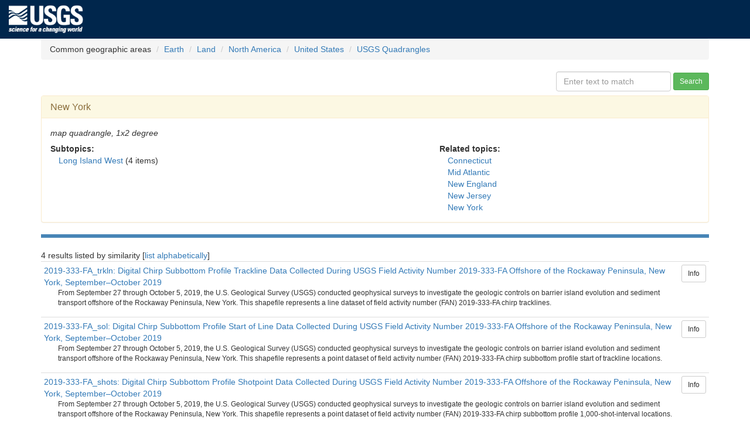

--- FILE ---
content_type: text/html; charset=UTF-8
request_url: https://cmgds.marine.usgs.gov/catalog/science.php?thcode=1&code=q41074
body_size: 12120
content:
<!DOCTYPE HTML><html>
<head>
<meta charset="UTF-8"/>
  <meta http-equiv="X-UA-Compatible" content="IE=edge">
  <meta name="viewport" content="width=device-width, initial-scale=1"/>
  <title>USGS: Coastal and Marine Geosciences Data System: New York</title>
  <meta name="description" content="Provides links to USGS information about New York and related topics.  Provides a topical browse interface into USGS information utilizing controlled vocabularies arranged as formal thesauri."/>
  <meta name="keywords" content="New York"/>
  <meta name="keywords"  content="topical browse interface"/>
  <meta name="keywords"  content="search categories"/>
  <meta name="keywords"  content="USGS"/>
  <meta name="author"    content="USGS Thesaurus development group"/>
  <meta name="publisher" content="U.S. Geological Survey"/>
  <link rel="stylesheet" type="text/css" href="/stylesheets/common.css"/>
  <link rel="stylesheet" type="text/css" href="/stylesheets/custom.css"/>
  <link rel="stylesheet" type="text/css" href="/jquery/jquery-ui.min.css">
  <link rel="stylesheet" type="text/css" href="/bootstrap/css/bootstrap.min.css">
  <script type="text/javascript" src="/jquery/jquery.min.js"></script>
  <script type="text/javascript" src="/jquery/jquery-ui.min.js"></script>
  <script type="text/javascript" src="/bootstrap/js/bootstrap.min.js"></script>
  <!--[if lt IE 9]><script src="//html5shiv.googlecode.com/svn/trunk/html5.js"></script><script src="https://oss.maxcdn.com/respond/1.4.2/respond.min.js"></script><![endif]-->
  <script>(function(w,d,s,l,i){w[l]=w[l]||[];w[l].push({'gtm.start': new Date().getTime(),event:'gtm.js'});var f=d.getElementsByTagName(s)[0],j=d.createElement(s),dl=l!='dataLayer'?'&l='+l:'';j.async=true;j.src='https://www.googletagmanager.com/gtm.js?id='+i+dl;f.parentNode.insertBefore(j,f);})(window,document,'script','dataLayer','GTM-TKQR8KP');</script>
  <script src="/js/sorttable.js"></script>
  <script src="/jquery/jquery.tablesorter.min.js"></script>
  <style type="text/css">
    .mb-2 { margin-bottom: 0.5em; }
  </style>
  <script type="text/javascript">
    var current_thcode = 1;
  </script>
  <script type="text/javascript" src="term-simple.js"></script>
</head>
<body>
<!--USGS header --><header id="navbar" class="header-nav"  role="banner"><div class="tmp-container"><div class="header-search"><a class="logo-header" href="https://www.usgs.gov/" title="Home"><img class="img"  src="/images/logo.png"  alt="Home" /></a></div></div></header>
<div class="container">
<ol class="breadcrumb">
<li>Common geographic areas</li>
<li><a href="/catalog/science.php?thcode=1&term=root">Earth</a></li>
<li><a href="/catalog/science.php?thcode=1&term=fLD">Land</a></li>
<li><a href="/catalog/science.php?thcode=1&term=fLD10">North America</a></li>
<li><a href="/catalog/science.php?thcode=1&term=fUS">United States</a></li>
<li><a href="/catalog/science.php?thcode=1&term=qroot">USGS Quadrangles</a></li>
</ol>
<div class="row mb-2">
  <div class="col-sm-6"></div>
  <div class="col-sm-6 text-right">
    <form class="form-inline" id="sf">
      <input type="hidden" name="thcode" value="1"/>
      <input type="hidden" name="code" value="" id="code"/>
      <div class="form-group">
        <input type="text" name="text" id="st" class="form-control" placeholder="Enter text to match" value=""/>
      </div>
      <div class="form-group">
        <button  type="submit" class="btn btn-sm btn-success">Search</button>
      </div>
    <input type="hidden" name="__ncforminfo" value="4RyUHQ9GtBGLU01OInBotmZuMjYTp9mw-POGtSAFya8yuxPp1tXgp82E9PTOtJ5zs51FaXFRv7JtxoiBh5KjuFF8glCSAgtWrFvXmsWd86d_falhKHnlE1j368PKUnL5"/></form>
  </div>
</div>
<div class="panel panel-warning">
  <div class="panel-heading"><h4 class="panel-title">New York</h4></div>
  <div class="panel-body">
<div style="font-style: italic;">map quadrangle, 1x2 degree</div>
<div class="row">
<div class="col-sm-7">
<div style="font-weight: bold; margin-top: 0.5em;">Subtopics:</div>
<div style="white-space: nowrap; margin-left: 1em;" ><a href="/catalog/science.php?thcode=1&term=q41074NW">Long Island West</a> (4 items)</div>
</div>
<div class="col-sm-5">
<div style="font-weight: bold; margin-top: 0.5em;">Related topics:</div>
  <div style="margin-left: 1em;"><a href="/catalog/science.php?thcode=1&code=fUS09">Connecticut</a></div>
  <div style="margin-left: 1em;"><a href="/catalog/science.php?thcode=1&code=h02">Mid Atlantic</a></div>
  <div style="margin-left: 1em;"><a href="/catalog/science.php?thcode=1&code=h01">New England</a></div>
  <div style="margin-left: 1em;"><a href="/catalog/science.php?thcode=1&code=fUS34">New Jersey</a></div>
  <div style="margin-left: 1em;"><a href="/catalog/science.php?thcode=1&code=fUS36">New York</a></div>
</div>
</div>
</div>
</div>
<hr style="background-color: #4785B6; height: 6px; border-style: none;"/>
<div>
4 results listed by similarity [<a href="/catalog/science.php?thcode=1&term=q41074&b=0&n=4&order=alpha">list alphabetically</a>]</div>
<table class="table table-condensed">
  <tbody>
    <tr>
      <td>
        <a href="https://cmgds.marine.usgs.gov/catalog/spcmsc/2019-333-FA_trkln.shp.faq.html" target="_blank" title="opens in a new window">2019-333-FA_trkln: Digital Chirp Subbottom Profile Trackline Data Collected During USGS Field Activity Number 2019-333-FA Offshore of the Rockaway Peninsula, New York, September–October 2019</a>
        <p class="small" style="margin-left: 2em;">From September 27 through October 5, 2019, the U.S. Geological Survey (USGS) conducted geophysical surveys to investigate the geologic controls on barrier island evolution and sediment transport offshore of the Rockaway Peninsula, New York. This shapefile represents a line dataset of field activity number (FAN) 2019-333-FA chirp tracklines.</p>
      </td>
      <td>
        <a class="btn btn-sm btn-default" href="cite-view.php?pid=1f1191e7-7cbe-426a-9832-4f6ceaa91281" target="_blank" title="Catalog record, opens in a new window, provides additional connections among data sets.">Info</a>
      </td>
    </tr>
    <tr>
      <td>
        <a href="https://cmgds.marine.usgs.gov/catalog/spcmsc/2019-333-FA_sol.shp.faq.html" target="_blank" title="opens in a new window">2019-333-FA_sol: Digital Chirp Subbottom Profile Start of Line Data Collected During USGS Field Activity Number 2019-333-FA Offshore of the Rockaway Peninsula, New York, September–October 2019</a>
        <p class="small" style="margin-left: 2em;">From September 27 through October 5, 2019, the U.S. Geological Survey (USGS) conducted geophysical surveys to investigate the geologic controls on barrier island evolution and sediment transport offshore of the Rockaway Peninsula, New York. This shapefile represents a point dataset of field activity number (FAN) 2019-333-FA chirp subbottom profile start of trackline locations.</p>
      </td>
      <td>
        <a class="btn btn-sm btn-default" href="cite-view.php?pid=626367a2-13aa-4d99-9000-5e017b5a5f75" target="_blank" title="Catalog record, opens in a new window, provides additional connections among data sets.">Info</a>
      </td>
    </tr>
    <tr>
      <td>
        <a href="https://cmgds.marine.usgs.gov/catalog/spcmsc/2019-333-FA_shots.shp.faq.html" target="_blank" title="opens in a new window">2019-333-FA_shots: Digital Chirp Subbottom Profile Shotpoint Data Collected During USGS Field Activity Number 2019-333-FA Offshore of the Rockaway Peninsula, New York, September–October 2019</a>
        <p class="small" style="margin-left: 2em;">From September 27 through October 5, 2019, the U.S. Geological Survey (USGS) conducted geophysical surveys to investigate the geologic controls on barrier island evolution and sediment transport offshore of the Rockaway Peninsula, New York. This shapefile represents a point dataset of field activity number (FAN) 2019-333-FA chirp subbottom profile 1,000-shot-interval locations.</p>
      </td>
      <td>
        <a class="btn btn-sm btn-default" href="cite-view.php?pid=d918121c-59a3-4136-957e-3730f67a8b6a" target="_blank" title="Catalog record, opens in a new window, provides additional connections among data sets.">Info</a>
      </td>
    </tr>
    <tr>
      <td>
        <a href="https://cmgds.marine.usgs.gov/catalog/spcmsc/2019-333-FA_metadata.faq.html" target="_blank" title="opens in a new window">Archive of Chirp Subbottom Profile, Imagery, and Geospatial Data Collected in 2019 from Rockaway Peninsula, New York</a>
        <p class="small" style="margin-left: 2em;">From September 27 through October 5, 2019, researchers from the U.S. Geological Survey (USGS) conducted a geophysical survey to investigate shoreface morphology and geology near the Rockaway Peninsula, New York. The Coastal Sediment Availability and Flux project objectives include understanding the morphologic evolution of the barrier island system on a variety of time scales (months to centuries) and resolving storm-related impacts, post-storm beach response, and recovery. This publication serves as an ...</p>
      </td>
      <td>
        <a class="btn btn-sm btn-default" href="cite-view.php?pid=235cb856-c1ee-47c4-a40d-57ac7b93b925" target="_blank" title="Catalog record, opens in a new window, provides additional connections among data sets.">Info</a>
      </td>
    </tr>
  </tbody>
</table>
</div>
<!-- USGS footer --><footer class="footer"><div class="tmp-container"><div class="footer-doi"><ul class="menu nav"><li class="first leaf menu-links menu-level-1"><a href="https://www.doi.gov/privacy">DOI Privacy Policy</a></li><li class="leaf menu-links menu-level-1"><a href="https://www.usgs.gov/laws/policies_notices.html">Legal</a></li><li class="leaf menu-links menu-level-1"><a href="https://www2.usgs.gov/laws/accessibility.html">Accessibility</a></li><li class="leaf menu-links menu-level-1"><a href="https://www.usgs.gov/sitemap.html">Site Map</a></li><li class="last leaf menu-links menu-level-1"><a href="https://answers.usgs.gov/">Contact USGS</a></li></ul></div><hr/><div class="footer-doi"><ul class="menu nav"><li class="first leaf menu-links menu-level-1"><a href="https://www.doi.gov/">U.S. Department of the Interior</a></li><li class="leaf menu-links menu-level-1"><a href="https://www.doioig.gov/">DOI Inspector General</a></li><li class="leaf menu-links menu-level-1"><a href="https://www.whitehouse.gov/">White House</a></li><li class="leaf menu-links menu-level-1"><a href="https://www.whitehouse.gov/omb/management/egov/">E-gov</a></li><li class="leaf menu-links menu-level-1"><a href="https://www.doi.gov/pmb/eeo/no-fear-act">No Fear Act</a></li><li class="last leaf menu-links menu-level-1"><a href="https://www2.usgs.gov/foia">FOIA</a></li></ul></div><div class="footer-social-links"><ul class="social"><li class="follow">Follow</li><li class="twitter"><a href="https://twitter.com/usgs" target="_blank"><i class="fa fa-twitter-square"><span class="only">Twitter</span></i></a></li><li class="facebook"><a href="https://facebook.com/usgeologicalsurvey" target="_blank"><i class="fa fa-facebook-square"><span class="only">Facebook</span></i></a></li><li class="googleplus"><a href="https://plus.google.com/112624925658443863798/posts" target="_blank"><i class="fa fa-google-plus-square"><span class="only">Google+</span></i></a></li><li class="github"><a href="https://github.com/usgs" target="_blank"><i class="fa fa-github"><span class="only">GitHub</span></i></a></li><li class="flickr"><a href="https://flickr.com/usgeologicalsurvey" target="_blank"><i class="fa fa-flickr"><span class="only">Flickr</span></i></a></li><li class="youtube"><a href="http://youtube.com/usgs" target="_blank"><i class="fa fa-youtube-play"><span class="only">YouTube</span></i></a></li><li class="instagram"><a href="https://instagram.com/usgs" target="_blank"><i class="fa fa-instagram"><span class="only">Instagram</span></i></a></li></ul></div></div></footer><noscript><iframe title="gtm" src="https://www.googletagmanager.com/ns.html?id=GTM-TKQR8KP" height="0" width="0" style="display:none;visibility:hidden"></iframe></noscript>
</body>
</html>
